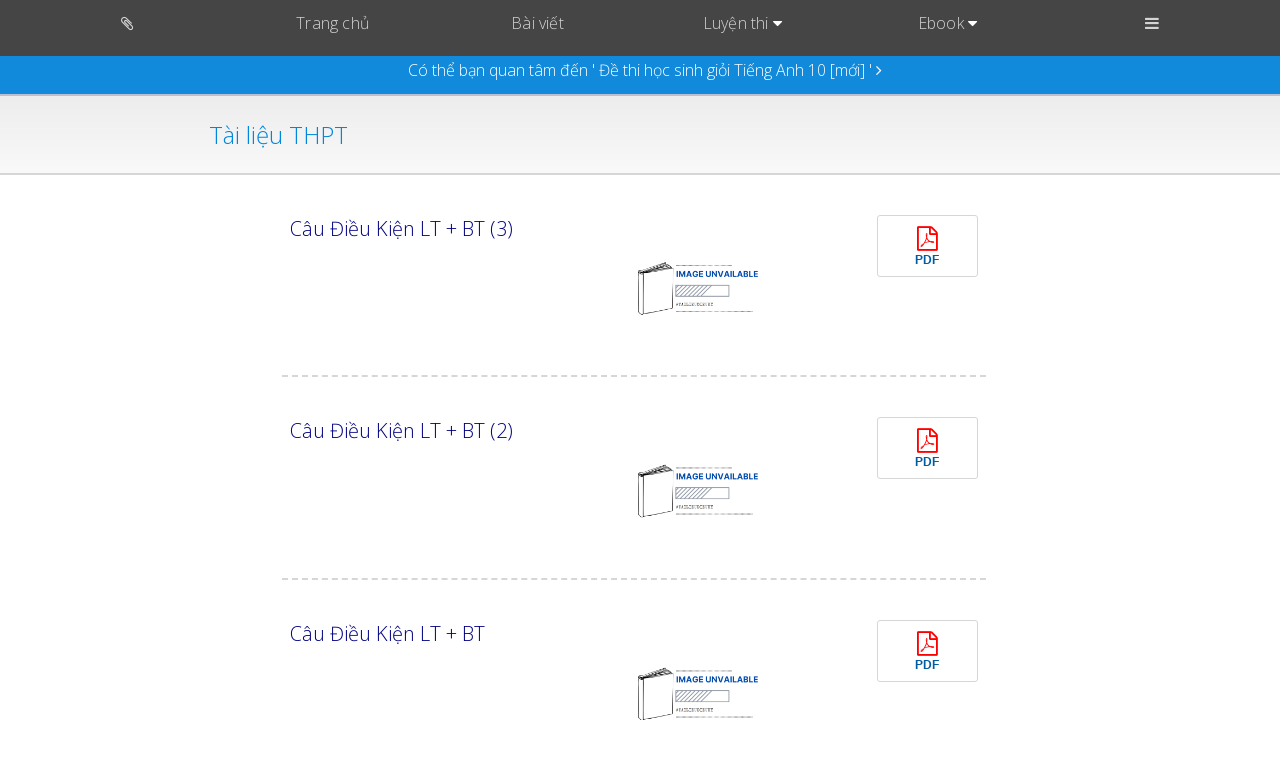

--- FILE ---
content_type: text/html
request_url: https://tailieudieuky.com/ebook/Tai_lieu_Tieng_Anh_page=63
body_size: 2966
content:
<!DOCTYPE html><html xmlns="http://www.w3.org/1999/xhtml" lang="vi"><head>    <meta http-equiv="Content-Type" content="text/html; charset=utf-8">    <meta name="viewport" content="width=device-width, initial-scale=1, maximum-scale=0.5, user-scalable=no, minimal-ui">    <title>Tài liệu THPT  | Tài liệu diệu kỳ</title>    <meta name="description" content="Tài liệu diệu kỳ - Tìm gì cũng có">    <meta name="keywords" content=" Tài liệu diệu kỳ, Tài liệu ôn thi THPT môn Tiếng Anh, Tài liệu IELTS, CPE, CAE, TOEIC, TOEFL, Câu Điều Kiện LT + BT (2), Câu Điều Kiện LT + BT, Cách Phát Hiện Lỗi Sai Trong Đề Thi">    <meta property="og:title" content="Tài liệu diệu kỳ - Tìm gì cũng có">    <meta property="og:description" content="Tài liệu diệu kỳ - Tìm gì cũng có">    <meta name="google-site-verification" content="N9usy3ladcTB9HZXG5TNxhUv1epKPHJDfRbvPjvxcpg" />    <!-- Global site tag (gtag.js) - Google Analytics -->    <script async src="https://www.googletagmanager.com/gtag/js?id=G-JV9TZ893D4"></script>    <script>      window.dataLayer = window.dataLayer || [];      function gtag(){dataLayer.push(arguments);}      gtag('js', new Date());          gtag('config', 'G-JV9TZ893D4');    </script>    <meta property="og:type" content="book">    <meta property="og:url" content="https://tailieudieuky.com/">    <meta name="robots" content="index,follow">    <meta http-equiv="refresh" content="3600">    <meta name="Language" content="vi">    <meta name="distribution" content="global">    <meta name="revisit-after" content="1 days">    <meta name="generator" content="https://tailieudieuky.com/">    <meta name="rating" content="general">    <link rel="icon" href="images/logo.ico" type="image/x-icon">    <meta name="site_path" content="https://tailieudieuky.com/">    <meta name="author" content="Tailieudieuky">    <meta name="copyright" content="Tailieudieuky">    <meta http-equiv="x-dns-prefetch-control" content="on">    <meta name="format-detection" content="telephone=no">    <meta name="format-detection" content="address=no">    <link href="https://fonts.googleapis.com/css2?family=DM+Sans&family=Inter:wght@300;900&family=Montserrat:wght@100&family=Open+Sans:wght@300&family=Outfit:wght@200;500&display=swap" rel="stylesheet" class="font-source">    <link href="https://use.fontawesome.com/releases/v5.0.1/css/all.css" rel="stylesheet">    <link href="https://fonts.googleapis.com/css2?family=DM+Sans&family=Inter:wght@300;900&family=Montserrat:wght@100&family=Open+Sans:wght@300&family=Outfit:wght@200;500&display=swap" rel="stylesheet" class="font-source">    <link rel="stylesheet" href="https://cdnjs.cloudflare.com/ajax/libs/font-awesome/4.7.0/css/font-awesome.min.css">    <base href="https://tailieudieuky.com/">    <link rel="stylesheet" href="css/book.css"></head><body >    <div id="fb-root"></div><script async defer crossorigin="anonymous" src="https://connect.facebook.net/vi_VN/sdk.js#xfbml=1&version=v12.0" nonce="HZeGs8En"></script>    <div class="menu-bar">        <ul class="nav-links">            <li class="logo-item" id="logo"><a href="https://tailieudieuky.com/"><i class="fa fa-paperclip"></i></a></li>            <li class="nav-item"><a href="https://tailieudieuky.com/">Trang chủ</a></li>            <li class="nav-item"><a href="baiviet">Bài viết</a></li>            <li class="nav-item"><a href="luyenthi">Luyện thi <i class="fa fa-caret-down"></i></a>            <div class="sub-menu-1">                <ul>                    <li><a href="tracnghiem">Trắc&nbsp;nghiệm</a></li>                    <li class="hover-me"><a href="thithu">Thi&nbsp;thử</a></li>                </ul>            </div>            </li>            <li><a href="myebook">Ebook <i class="fa fa-caret-down"></i></a>                <div class="sub-menu-1">                    <ul>                        <li><a href="ebook/ielts">IELTS</a></li>                        <li><a href="ebook/Advanced_English_page=01">Advanced English</a></li>                        <li><a href="ebook/tienganhthpt">Tiếng&nbsp;Anh THPT</a></li>                        <li><a href="ebook/sachtapchi">Sách,&nbsp;tạp&nbsp;chí</a></li>                    </ul>                </div>            </li>            <li><i class="fa fa-bars" aria-hidden="true"></i>                <div class="sub-menu-1">                    <ul>                        <li><a href="dieuky">Diệu kỳ</a></li>                        <li><a href="contact">Góp ý</a></li>                        <li><a href="search"><i class="fa fa-search"></i></a></li>                    </ul>                </div>            </li>                    </ul>    </div>    <div class="small-menu">        <ul>            <li > <p id="heading-name"></p>  </li>            <li class="find-more"><a href="https://tailieudieuky.com/" id="heading-content"><i class="fa fa-angle-right"></i></a></li>        </ul>        <script hidden src="script/upd.js" async></script>    </div>    <div class="topic-bar">        <h1>Tài liệu THPT </h1>    </div>    <div class="book-item-lists">        <ul>            <li class="book-item">                <h2>Câu Điều Kiện LT + BT (3)</h2>                <h3><img src="images/dangcapnhat.png" width="50%"></h3>                <p class="download-box"><a href="https://docs.google.com/document/d/1cEK7n79nfVki5uZYzKlimVloq1c7DePg/edit?usp=drivesdk&ouid=104424560900278315605&rtpof=true&sd=true" class="download" target="_blank" rel="noopener"><i class="fa fa-file-pdf"></i></a> <br>PDF</p>            </li>            <li class="book-item">                <h2>Câu Điều Kiện LT + BT (2)</h2>                <h3><img src="images/dangcapnhat.png" width="50%"></h3>                <p class="download-box"><a href="https://docs.google.com/document/d/1iaNfQLoffndCSL_SodIZScwZPD_V6XtP/edit?usp=drivesdk&ouid=104424560900278315605&rtpof=true&sd=true" class="download" target="_blank" rel="noopener"><i class="fa fa-file-pdf"></i></a> <br>PDF</p>            </li>            <li class="book-item">                <h2>Câu Điều Kiện LT + BT</h2>                <h3><img src="images/dangcapnhat.png" width="50%"></h3>                <p class="download-box"><a href="https://docs.google.com/document/d/1bkTjkuSprZ8z39pKZFoRXzjxChR1zPCn/edit?usp=drivesdk&ouid=104424560900278315605&rtpof=true&sd=true" class="download" target="_blank" rel="noopener"><i class="fa fa-file-pdf"></i></a> <br>PDF</p>            </li>            <script async src="https://pagead2.googlesyndication.com/pagead/js/adsbygoogle.js?client=ca-pub-9197333159550153"                 crossorigin="anonymous"></script>            <!-- aaaa -->            <ins class="adsbygoogle"                 style="display:block"                 data-ad-client="ca-pub-9197333159550153"                 data-ad-slot="2764760917"                 data-ad-format="auto"                 data-full-width-responsive="true"></ins>            <script>                 (adsbygoogle = window.adsbygoogle || []).push({});            </script>            <li class="book-item">                <h2>Câu Điều Kiện LT + BT</h2>                <h3><img src="images/dangcapnhat.png" width="50%"></h3>                <p class="download-box"><a href="https://drive.google.com/file/d/1B047BpJ819JSigG4MwbdJskN5eYZpS_K/view?usp=drivesdk" class="download" target="_blank" rel="noopener"><i class="fa fa-file-pdf"></i></a> <br>PDF</p>            </li>            <li class="book-item">                <h2>Câu Điều Kiện LT + BT</h2>                <h3><img src="images/dangcapnhat.png" width="50%"></h3>                <p class="download-box"><a href="https://docs.google.com/document/d/1HENT-tJChxbJovTYrKoBzL-qLCJV8kQj/edit?usp=drivesdk&ouid=104424560900278315605&rtpof=true&sd=true" class="download" target="_blank" rel="noopener"><i class="fa fa-file-pdf"></i></a> <br>PDF</p>            </li>            <li class="book-item">                <h2>Câu Điều Kiện Cơ Bản Và Nâng Cao</h2>                <h3><img src="images/dangcapnhat.png" width="50%"></h3>                <p class="download-box"><a href="https://docs.google.com/document/d/1rJNpUFXyUTf6exMW_5WMrtHDPZkfMnJ2/edit?usp=drivesdk&ouid=104424560900278315605&rtpof=true&sd=true" class="download" target="_blank" rel="noopener"><i class="fa fa-file-pdf"></i></a> <br>PDF</p>            </li>            <script async src="https://pagead2.googlesyndication.com/pagead/js/adsbygoogle.js?client=ca-pub-9197333159550153"                 crossorigin="anonymous"></script>            <!-- aaaa -->            <ins class="adsbygoogle"                 style="display:block"                 data-ad-client="ca-pub-9197333159550153"                 data-ad-slot="2764760917"                 data-ad-format="auto"                 data-full-width-responsive="true"></ins>            <script>                 (adsbygoogle = window.adsbygoogle || []).push({});            </script>            <li class="book-item">                <h2>Câu Chẻ Lý Thuyết + Bài Tập</h2>                <h3><img src="images/dangcapnhat.png" width="50%"></h3>                <p class="download-box"><a href="https://docs.google.com/document/d/1hBQGv49FWhg9dG93eW6DwlPFFl7IHt1N/edit?usp=drivesdk&ouid=104424560900278315605&rtpof=true&sd=true" class="download" target="_blank" rel="noopener"><i class="fa fa-file-pdf"></i></a> <br>PDF</p>            </li>            <li class="book-item">                <h2>Cambridge First Certificate Mcqs</h2>                <h3><img src="images/dangcapnhat.png" width="50%"></h3>                <p class="download-box"><a href="https://docs.google.com/document/d/1YkWRr0V-uGhpsTg7uKPTkf6kkHwUFrn1/edit?usp=drivesdk&ouid=104424560900278315605&rtpof=true&sd=true" class="download" target="_blank" rel="noopener"><i class="fa fa-file-pdf"></i></a> <br>PDF</p>            </li>            <li class="book-item">                <h2>Cách Phát Hiện Lỗi Sai Trong Đề Thi</h2>                <h3><img src="images/dangcapnhat.png" width="50%"></h3>                <p class="download-box"><a href="https://docs.google.com/document/d/1zzUUweubn6Gd_lc4MLyCQXRKv8frE0nV/edit?usp=drivesdk&ouid=104424560900278315605&rtpof=true&sd=true" class="download" target="_blank" rel="noopener"><i class="fa fa-file-pdf"></i></a> <br>PDF</p>            </li>            <script async src="https://pagead2.googlesyndication.com/pagead/js/adsbygoogle.js?client=ca-pub-9197333159550153"                 crossorigin="anonymous"></script>            <!-- aaaa -->            <ins class="adsbygoogle"                 style="display:block"                 data-ad-client="ca-pub-9197333159550153"                 data-ad-slot="2764760917"                 data-ad-format="auto"                 data-full-width-responsive="true"></ins>            <script>                 (adsbygoogle = window.adsbygoogle || []).push({});            </script>            <li class="book-item">                <h2>Cách Phát Âm Ed-Es</h2>                <h3><img src="images/dangcapnhat.png" width="50%"></h3>                <p class="download-box"><a href="https://docs.google.com/document/d/1mcmnl9KY0JQdC8gQ_3QEoKS97O156m_e/edit?usp=drivesdk&ouid=104424560900278315605&rtpof=true&sd=true" class="download" target="_blank" rel="noopener"><i class="fa fa-file-pdf"></i></a> <br>PDF</p>            </li>        </ul>    </div>    <div class="page-number">        <p>            <ul>                <li><a href="ebook/Tai_lieu_Tieng_Anh_page=62"><i class="fa fa-angle-left"></i></a></li>                <li id="live-page"><a href="ebook/Tai_lieu_Tieng_Anh_page=63">63</a></li>                <li ><a href="ebook/Tai_lieu_Tieng_Anh_page=64">64</a></li>                <li ><a href="ebook/Tai_lieu_Tieng_Anh_page=65">65</a></li>                <li >...</li>                <li ><a href="ebook/Tai_lieu_Tieng_Anh_page=89">89</a></li>                <li><a href="ebook/Tai_lieu_Tieng_Anh_page=64"><i class="fa fa-angle-right"></i></a></li>            </ul>        </p>         <div class="facebook-comment">            <div class="fb-comments" data-href="https://tailieudieuky.com/" data-width="100%" data-numposts="5"></div>         </div>    </div>    <script async src="https://pagead2.googlesyndication.com/pagead/js/adsbygoogle.js?client=ca-pub-9197333159550153"     crossorigin="anonymous"></script>    <div class="similar-topics">        <h3><span>|</span>Mọi người cũng tìm kiếm:</h3>        <ul>            <li><p><a id="smli01" href="#"><i class="fa fa-angle-double-right"></i></a><p></li>            <li><p><a id="smli02" href="#"><i class="fa fa-angle-double-right"></i></a><p></li>            <li><p><a id="smli03" href="#"><i class="fa fa-angle-double-right"></i></a><p></li>            <li><p><a id="smli04" href="#"><i class="fa fa-angle-double-right"></i></a><p></li>            <li><p><a id="smli05" href="#"><i class="fa fa-angle-double-right"></i></a><p></li>        </ul>        <script hidden src="script/more.js" async></script>    </div>    <footer>        <div>            <p> TAILIEUDIEUKY &copy;. All Rights Reserved.</p>            <div class="social-media">                <ul>                <li><a href="https://www.facebook.com/tailieudieuky" class="social" rel="noopener" target="_blank"><i class="fa fa-facebook-f"></i></a></li>                <li><a href="https://www.youtube.com/channel/UCcEkbG-o6zFcWbPgAjpvwtw/featured" class="social" rel="noopener" target="_blank"><i class="fa fa-youtube"></i></a></li>                <li><a href="https://www.instagram.com/tailieudieuky/?r=nametag" class="social" rel="noopener" target="_blank"><i class="fa fa-instagram"></i></a></li>                </ul>            </div>            <div class="contact-list">                <p>                    <span><a href="aboutus">About us | </a></span>                    <span><a href="tailieudieuky_privacy_policy.pdf">Privacy Policy |</a></span>                    <span><a href="contact">Contact</a></span>                </p>            </div>        </div>    </footer>    <!-- Messenger Plugin chat Code -->    <div id="fb-root"></div>    <!-- Your Plugin chat code -->    <div id="fb-customer-chat" class="fb-customerchat">    </div>    <script>      var chatbox = document.getElementById('fb-customer-chat');      chatbox.setAttribute("page_id", "448588055255547");      chatbox.setAttribute("attribution", "biz_inbox");    </script>    <!-- Your SDK code -->    <script>      window.fbAsyncInit = function() {        FB.init({          xfbml         : true,          version          : 'v13.0'        });      };      (function(d, s, id) {        var js, fjs = d.getElementsByTagName(s)[0];        if (d.getElementById(id)) return;        js = d.createElement(s); js.id = id;        js.src = 'https://connect.facebook.net/en_US/sdk/xfbml.customerchat.js';        fjs.parentNode.insertBefore(js, fjs);      }(document, 'script', 'facebook-jssdk'));    </script></body></html>

--- FILE ---
content_type: text/html; charset=utf-8
request_url: https://www.google.com/recaptcha/api2/aframe
body_size: 267
content:
<!DOCTYPE HTML><html><head><meta http-equiv="content-type" content="text/html; charset=UTF-8"></head><body><script nonce="ekDC5YvOAuerZ22LEIYiVA">/** Anti-fraud and anti-abuse applications only. See google.com/recaptcha */ try{var clients={'sodar':'https://pagead2.googlesyndication.com/pagead/sodar?'};window.addEventListener("message",function(a){try{if(a.source===window.parent){var b=JSON.parse(a.data);var c=clients[b['id']];if(c){var d=document.createElement('img');d.src=c+b['params']+'&rc='+(localStorage.getItem("rc::a")?sessionStorage.getItem("rc::b"):"");window.document.body.appendChild(d);sessionStorage.setItem("rc::e",parseInt(sessionStorage.getItem("rc::e")||0)+1);localStorage.setItem("rc::h",'1769911405951');}}}catch(b){}});window.parent.postMessage("_grecaptcha_ready", "*");}catch(b){}</script></body></html>

--- FILE ---
content_type: text/css
request_url: https://tailieudieuky.com/css/book.css
body_size: 2239
content:
*
{
  padding: 0;
  margin:  0;
  box-sizing:  border-box; 
}

body {
  font-family:-apple-system, BlinkMacSystemFont, 'Segoe UI', Roboto, Oxygen, Ubuntu, Cantarell, 'Open Sans', 'Helvetica Neue', sans-serif ;
  font-weight: 500;
  background:white;
  width: 100%;
}

.section{
  width: 100%;
  height: 35em;
  padding: 2em;
  background: -webkit-linear-gradient(#00535e, #0b8173);
}




.menu-bar {
  text-align: center;
  background:white;
  margin-left: 0px;
  height: 3.125em;
  width: 100%;
  position:fixed;
  z-index: 10;
}

.menu-bar ul{
  padding: 0.75em;
  background: #454545;
}

.menu-bar ul li{
  display: inline-block;
  margin-top:-10px;
  vertical-align: auto;
  width: 16%;
  text-align: center;

}

.menu-bar ul li.user-login{
  width: 20%;
  text-align: right;
}

.menu-bar ul li a{
  font-weight: 800;
  letter-spacing: 0.2px;
  
}

.menu-bar ul li a{
  text-decoration: none;
  color: #d4d4d4;
  font-size: 1em;
  font-weight: 400;
}


.menu-bar ul li a:hover{
  color:white;
}

.menu-bar ul li.logo-item a{
}

.sub-menu-1 {
  display: none;
}

.menu-bar ul li:hover .sub-menu-1{
  display:block;
  position: absolute;
  margin-top:0px;
  margin-left: 0px;
  padding: 1.25em;
  width: 15em;
  z-index:1;

}

.menu-bar ul li:hover .sub-menu-1 ul{
  margin: 0px;
  height: 14em;
  width:100%;
  background:#454545;
  box-sizing: border-box;
  border-radius: 2px;
  z-index:1;

}

.menu-bar ul li:hover .sub-menu-1 ul li{
  display: block;
  width: 100%;
  text-align: left;
  padding:0.5em;
  font-size: 1em;
  font-family: -apple-system, BlinkMacSystemFont, 'Segoe UI', Roboto, Oxygen, Ubuntu, Cantarell, 'Open Sans', 'Helvetica Neue', sans-serif ;
  margin-top:0.25em;
}

.menu-bar ul li:hover .sub-menu-1 ul li a{
  color: #d4d4d4;
}
.menu-bar ul li:hover .sub-menu-1 ul li a:hover{
  color:white;
}

.fa-bars{
  color:#d4d4d4;
  box-sizing: border-box;
}


.small-menu {
  width: 100%;
  background:#015ca1;
  height:fit-content;
  color:white;
  border-bottom: solid 2px #bcbfd0;
  padding: 1.75em;
  height: 6em;
}

.small-menu ul{
  text-align: center;
}

.small-menu  ul li{
  display: inline-flex;
  padding:25px;
  margin-top: 0.5%;
}
.small-menu  ul li a{
  text-decoration: none;
}
.small-menu  ul li a{
  color: white;
}
.small-menu  ul li.find-more a{
  margin-left: -45px;
  font-weight:400;
}


footer{
margin-top:2em;
height: fit-content;
background:black;
margin-bottom: 0%;
color:#c6d2de;
font-size: 1em;
padding: 2em;
}

footer p{
text-align: center;
color:white;
font-size: 1em;
font-weight:400;
}
footer .social-media ul{
text-align: center;
margin-bottom: 0px;
width: 20%;
margin-left: 40%;
margin-right: 40%;
padding: 0.5em;

font-size: 1em;
}
footer .social-media ul li{
display: inline-flex;
font-size: 150%;
text-align: center;
width: 20%;
margin-bottom: 0;
color:#7c7c7e;

}


footer li a{
color: white;
display: inline-flex;
width: auto;
font-size: 1em;
}

footer  ul li a{
text-decoration: none;
font-size: 1em;

}

footer .contact-list p a{
text-decoration: none;
color: white;
font-size: 1em;
padding: 1.25em;
}

.sharing-method{
  margin-left:20%;
  margin-right:20%;
  box-sizing: border-box;
  height: 2em;
  width: 60%;
  background:none;
  margin-top: 1em;
  margin-bottom: 1em;

}

.sharing-method{
  margin-left:30%;
  margin-right:20%;
  box-sizing: border-box;
  height: 2em;
  width: 60%;
  background:none;
  margin-top: 1em;
  margin-bottom: 1em;

}
.sharing-method ul {
  list-style: none;
}
.sharing-method ul li{
  display:inline-flex;
  width:12em;
}
.sharing-method ul li a {
  text-decoration: none;
  margin-left: 10px;
  font-size: 0.875em;
  color: #00535e;
}

.similar-topics{
  margin-top: 1em;
  margin-bottom: 6em;
  margin-top: 6em;
  margin-left: 20%;
  margin-right: 20%;
  width:60% ;
}

.similar-topics ul{
  list-style: none;
}
.similar-topics ul li{
  border-bottom: solid 2px #d6d6d6;
  height: fit-content;
}
.similar-topics ul li p{
  text-align: left;
  margin-top: 1em;
}

.similar-topics ul li p a{
  text-decoration: none;
  color:black;

}
.similar-topics ul li p a:hover{
  color: rgb(78, 77, 77);
}

.similar-topics h3 span{
  color: #876450;
  font-weight: 700;
  font-size: 1.5em;
}

.similar-topics h3{
  color: #cc6600;
  font-weight: 500;
  font-size: 1.5em;
  box-sizing: border-box;
  border-radius: 5px;
  padding: 0.5em;
}


.book-item-lists{
  margin-top: 0em;
  width: 100%;
}
.you-may-care{
  margin-top: 2em;


  
}

.you-may-care ul{
  list-style: none;
  width: 70%;
  margin-left: 15%;
  margin-right:15%;
  margin-top: 0.25em;
  background: #f2f2f2;
  border-radius: 2px;

}
.you-may-care ul li{
  padding:1.25em;
  font-size: 1.25em;
  font-weight: 400;
}
.you-may-care ul li a{
  margin-left: 1em;
  text-decoration: none;
  color: rgb(0, 0, 0);
}
.you-may-care ul li a.less{
  margin-left: 3em;
}
.you-may-care ul li a:hover{
  border-bottom: 1px rgb(103, 102, 102) dashed;
}

.book-item-lists ul{
  list-style: none;
  width: 55%;
  margin-left: 22%;
  margin-right:22%;
}

#suggestion{
  color: #015ca1;
  font-size: 1.3em;
  background:white ;
  font-weight: 5000;
  padding: 0.5em;
  border-top: 3px #015ca1 solid;
}

.book-item-lists ul li{
  display: inline-flex;
  border-bottom: dashed 2px #d6d6d6;
  width: 100%;
  margin-top: 2em;
  padding: 0.5em;
}




.book-item h3{
  font-weight: 500;
  width: 45%;
  text-align: center;
}
.book-item h3 a{
  color:#01a1f9;
  font-size: 1.25em;
  text-align: center;
}
.book-item h3 span{
  color: rgb(139, 134, 134);
  font-size: 0.75em;

}

.book-item h2{
  font-size: 1.25em;
  font-weight: 500;
  text-align:justify;
  width: 40%;
  color:navy;

}
.book-item span{
  color: black;
  font-size: 0.75em;
  text-align: center;
  font-weight: 500;
}
.book-item p.download-box{

  color:#015ca1;
  font-weight: 700;
  padding: 0.75em;
  font-family: Arial, Helvetica, sans-serif;
  background:white;
  border: solid;
  width: fit-content;
  height: fit-content;
  border-radius: 3px;
  border-width: 1px;
  margin-left: 5%;
  font-size: 12px;
  border-color:#d6d6d6;
  text-align: center;
}

.book-item p.download-box:hover{
  background: -webkit-linear-gradient(#ededed,#f9f9f9);
  color: #1874ba;
  text-align: center;
}



.book-item a.download{
  text-decoration: none;
  font-size: 2em;
  font-weight: 500;
  color:#272728;
  padding: 1.25em;
  text-align: center;
}

.book-item a.topic{
  text-decoration: none;
  color:#01a1f9;
  
}



.book-item a.topic:hover{
  border-bottom: solid 2px #01a1f9;
}

.fa-caret-down{
  color:white;
}

.fa-caret-down:hover{
  color:white;
}

.page-number{
  margin-top: 20px;
  width:60%;
  margin-left: 20%;
  margin-right: 20%;
  text-align: center;
  box-sizing: border-box;
  border-radius: 2px;
  border: solid 1px #babdbd;
}

.page-number  ul li{
  display: inline-flex;
  width: 8%;
  padding: 3px;
  height:auto;
  font-size:16px;
}

.page-number ul li a{
  text-decoration:none;
  color:black;
  padding: 0.5em;
  height: 100%;
  width: 100%;
}

.page-number ul li a:hover{
  background: #d5d9d9;
}
#live-page a{
  width: fit-content;
  height: max-content;
  padding: 2em;
  box-sizing: border-box;
  padding: 0.5em;
  background:#9fa3a3;
  text-align: center;
}



.fa-file-pdf {
  color:red ;
}

.fa-file-word{
    color:#428bca;
}

.book-item a.topic{
  font-weight: 450;
}

.topic-bar{
  border-bottom: solid 1px #d6d6d6;
  padding: 1em;
  background: -webkit-linear-gradient(#ededed,#f9f9f9);
}
.topic-bar h1{
  font-size:1.5rem;
  font-weight: 500;
  color: #0086da;
  margin-left: 15%;
  margin-right: 15%;
  padding: 0.25em;
}

.topic-bar{
  border-bottom: solid 1.5px #d6d6d6;
  padding: 1em;
  background: -webkit-linear-gradient(#ededed,#f9f9f9);
}
.topic-bar a{
  text-decoration: none;
  color:#0086da ;
 
}
.topic-bar a:hover{
  border-bottom: solid 1px #0086da;
}

.facebook-comment{
    display: none;
}

#my-iframe-1{
  pointer-events: none;
}

#my-iframe-2{
  pointer-events: none;
}

#my-iframe-3{
  pointer-events: none;
}

#my-iframe-4{
  pointer-events: none;
}

#my-iframe-5{
  pointer-events: none;
}


    /* Chọn tất cả các ảnh có class là sponsor */
    .sponsor {

      border: 2px solid white;
      /* Thiết lập thời gian hoàn thành việc chuyển đổi màu sắc */
      transition: border-color 0.5s ease;
    }
    
    /* Khi con trỏ chuột di chuyển vào ảnh */
    .sponsor:hover {
      /* Đổi màu viền sang màu xanh nước biển */
      border-color: #128adc;
      border-radius: 5px;
      opacity: 1;
      transform: scale(1);
    }

    .small-menu {
      width: 100%;
      background: #015ca1;
      color: white;
      border-bottom: solid 2px #bcbfd0;
      padding: 1.75em;
      height: 6em;
      animation: slideDown 1s ease-in-out forwards;
    }
    
    @keyframes slideDown {
      0% {
        transform: translateY(-100%);
        background-color: #015ca1;
      }
      100% {
        transform: translateY(0%);
        background-color: #128adc;
      }
    }


    

    .nav-links a {
      display: inline-block;
      padding: 10px 0;
      position: relative;
    }



    

    .small-menu  ul li a{

      position: relative;
    }

    .small-menu  ul li a::before {
      content: '';
      position: absolute;
      bottom: 0;
      left: 0;
      width: 0%;
      height: 2px;
      background-color: white;
      transition: width 0.3s ease;
    }

    .small-menu  ul li a:hover::before {
      width: 100%;
    }





    .download-box {
      position: relative;
      display: inline-block;
    }
    
    .download-box::after {
      content: '';
      position: absolute;
      bottom: 0;
      left: 0;
      width: 100%;
      height: 2px;
      background-color: red;
      transform: scaleX(0);
      transform-origin: left;
      transition: transform 0.3s ease;
    }


    .download-box:hover::after {
      transform: scaleX(1);
    }
    
    
    .menu-bar ul li a.hmenu-item {
    padding: 0px;
    padding-bottom: 2px;
}



--- FILE ---
content_type: text/javascript
request_url: https://tailieudieuky.com/script/upd.js
body_size: 1250
content:
function _0x57b9(){var _0x327416=['https://tailieudieuky.com/ebook/IELTS_Writing_page=01','heading-name','Tài\x20liệu\x20luyện\x20thi\x20IELTS','length','Tài\x20liệu\x20luyện\x20thi\x20IELTS\x20-\x20IELTS\x20Listening','floor','222440CavPnx','78wUAKEU','Có\x20thể\x20bạn\x20quan\x20tâm\x20đến\x20\x27\x20Đề\x20thi\x20học\x20sinh\x20giỏi\x20Tiếng\x20Anh\x2011\x20[mới]\x20\x27','Tài\x20liệu\x20luyện\x20thi\x20IELTS\x20-\x20IELTS\x20Reading','Có\x20thể\x20bạn\x20quan\x20tâm\x20đến\x20\x27\x20Đề\x20thi\x20OLYMPIC\x2030/4\x20\x27','\x20<i\x20class=\x27fa\x20fa-angle-right\x27></i>','getElementById','486acmNSd','Có\x20thể\x20bạn\x20quan\x20tâm\x20đến\x20\x27\x20Đề\x20thi\x20học\x20sinh\x20giỏi\x20Tiếng\x20Anh\x2010\x20[mới]\x20\x27','11505HxOMYe','Tài\x20liệu\x20luyện\x20thi\x20IELTS\x20-\x20IELTS\x20Speaking','Có\x20thể\x20bạn\x20quan\x20tâm\x20đến\x20\x27\x20Đề\x20thi\x20học\x20sinh\x20giỏi\x20Tiếng\x20Anh\x2012\x20&\x20Đề\x20thi\x20chọn\x20ĐTQG\x20\x27','5BETBIt','https://tailieudieuky.com/ebook/De_thi_tuyen_sinh_lop_10_chuyen_anh_hsg_tieng_anh_9_page=01','462390yPNWzf','5904VPeyuv','Có\x20thể\x20bạn\x20quan\x20tâm\x20đến\x20\x27\x20Tài\x20liệu\x20dành\x20cho\x20học\x20sinh\x20Chuyên\x20Anh\x20\x20\x27','href','Tài\x20liệu\x20luyện\x20thi\x20IELTS\x20-\x20IELTS\x20Writing','Có\x20thể\x20bạn\x20quan\x20tâm\x20đến\x20\x27\x20Đề\x20thi\x20Tuyển\x20sinh\x20lớp\x2010\x20Chuyên\x20Anh\x20&\x20HSG\x20Tiếng\x20Anh\x209\x20\x27','innerHTML','752904VAwpfl','https://tailieudieuky.com/donateus','Tra\x20cứu\x20tất\x20cả\x20sách\x20tài\x20liệu\x20website\x20tại\x20đây!','259524kTevQi','heading-content','https://tailieudieuky.com/ebook/De_thi_chon_hoc_sinh_gioi_Quoc_gia_THPT_mon_Tieng_Anh_page=01','https://tailieudieuky.com/ebook/De_thi_hoc_sinh_gioi_Tieng_Anh_11_page=01','1957032oISgij','random','https://tailieudieuky.com/ebook/IELTS_Listening_page=01','Có\x20thể\x20bạn\x20quan\x20tâm\x20đến\x20\x27\x20Đề\x20thi\x20Duyên\x20hải\x20Bắc\x20Bộ,\x20Trại\x20hè\x20Hùng\x20Vương\x20\x27','https://tailieudieuky.com/ebook/De_thi_hoc_sinh_gioi_Tieng_Anh_12_page=01','https://tailieudieuky.com/ebook/De_thi_hoc_sinh_gioi_Tieng_Anh_10_page=01'];_0x57b9=function(){return _0x327416;};return _0x57b9();}function _0x3e25(_0x589e9d,_0x5d0b77){var _0x57b937=_0x57b9();return _0x3e25=function(_0x3e2553,_0x52b141){_0x3e2553=_0x3e2553-0x6a;var _0x2f2370=_0x57b937[_0x3e2553];return _0x2f2370;},_0x3e25(_0x589e9d,_0x5d0b77);}(function(_0x4cfac6,_0x264fc7){var _0x52acdd=_0x3e25,_0x1dcf17=_0x4cfac6();while(!![]){try{var _0x20b4f7=-parseInt(_0x52acdd(0x7a))/0x1+parseInt(_0x52acdd(0x8b))/0x2*(-parseInt(_0x52acdd(0x6b))/0x3)+parseInt(_0x52acdd(0x77))/0x4+parseInt(_0x52acdd(0x6e))/0x5*(parseInt(_0x52acdd(0x70))/0x6)+parseInt(_0x52acdd(0x7e))/0x7+-parseInt(_0x52acdd(0x71))/0x8*(-parseInt(_0x52acdd(0x91))/0x9)+-parseInt(_0x52acdd(0x8a))/0xa;if(_0x20b4f7===_0x264fc7)break;else _0x1dcf17['push'](_0x1dcf17['shift']());}catch(_0x42f67e){_0x1dcf17['push'](_0x1dcf17['shift']());}}}(_0x57b9,0x2572a),(function(){var _0x357dc6=_0x3e25,_0x1e8f51=Math[_0x357dc6(0x89)](Math[_0x357dc6(0x7f)]()*0xa);if(_0x1e8f51<=0xb){var _0x28d920=['\x20'],_0x3629d3=_0x28d920[Math['floor'](Math[_0x357dc6(0x7f)]()*_0x28d920[_0x357dc6(0x87)])],_0x2e75cd=['Có\x20thể\x20bạn\x20quan\x20tâm\x20đến\x20\x27\x20Sách\x20ôn\x20thi\x20THPT\x20Quốc\x20gia\x20\x20\x27',_0x357dc6(0x75),_0x357dc6(0x72),'Có\x20thể\x20bạn\x20quan\x20tâm\x20đến\x20\x27\x20Đề\x20thi\x20chọn\x20học\x20sinh\x20giỏi\x20Quốc\x20gia\x20từ\x20năm\x202011\x20đến\x202021\x20\x27',_0x357dc6(0x8e),_0x357dc6(0x81),_0x357dc6(0x6a),_0x357dc6(0x8c),_0x357dc6(0x6d),'Donate\x20ủng\x20hộ\x20website',_0x357dc6(0x79),_0x357dc6(0x88),_0x357dc6(0x6c),_0x357dc6(0x8d),_0x357dc6(0x74),'Ebooks\x20for\x20CPE,\x20CAE,\x20FCE,\x20KET...',_0x357dc6(0x86)],_0x3d6133=['https://tailieudieuky.com/ebook/Sach_Tieng_Anh_THPT_page=01',_0x357dc6(0x6f),'https://tailieudieuky.com/ebook/De_thi_Chuyen_Anh_page=01',_0x357dc6(0x7c),'https://tailieudieuky.com/ebook/De_thi_OLYMPIC_30_thang_04_mon_Tieng_Anh_page=01','https://tailieudieuky.com/ebook/De_thi_Duyen_hai_Bac_Bo_Trai_he_Hung_Vuong_page=01',_0x357dc6(0x83),_0x357dc6(0x7d),_0x357dc6(0x82),_0x357dc6(0x78),'https://tailieudieuky.com/search',_0x357dc6(0x80),'https://tailieudieuky.com/ebook/IELTS_Speaking_page=01','https://tailieudieuky.com/ebook/IELTS_Reading_page=01',_0x357dc6(0x84),'https://tailieudieuky.com/ebook/Advanced_English_page=01','https://tailieudieuky.com/ebook/ielts'],_0x100a12=Math[_0x357dc6(0x89)](Math[_0x357dc6(0x7f)]()*_0x2e75cd['length']),_0x1321dd=_0x2e75cd[_0x100a12],_0x27d7d9=_0x3d6133[_0x100a12];document[_0x357dc6(0x90)](_0x357dc6(0x85))[_0x357dc6(0x76)]=_0x3629d3,document['getElementById']('heading-content')[_0x357dc6(0x76)]=_0x1321dd+_0x357dc6(0x8f),document[_0x357dc6(0x90)](_0x357dc6(0x7b))[_0x357dc6(0x73)]=_0x27d7d9;}}()));

--- FILE ---
content_type: text/javascript
request_url: https://tailieudieuky.com/script/more.js
body_size: 1153
content:
function G(i,z){const o=e();return G=function(H,k){H=H-0x1eb;let y=o[H];return y;},G(i,z);}(function(i,z){const y=G,o=i();while(!![]){try{const H=parseInt(y(0x1f4))/0x1*(parseInt(y(0x1f2))/0x2)+parseInt(y(0x207))/0x3+-parseInt(y(0x1f9))/0x4*(-parseInt(y(0x1ec))/0x5)+-parseInt(y(0x20c))/0x6*(-parseInt(y(0x1f7))/0x7)+-parseInt(y(0x200))/0x8*(parseInt(y(0x1f5))/0x9)+parseInt(y(0x1fc))/0xa+-parseInt(y(0x203))/0xb;if(H===z)break;else o['push'](o['shift']());}catch(k){o['push'](o['shift']());}}}(e,0x1c6db),(function(){const x=G;document[x(0x212)](x(0x1fa))[0x0][x(0x1ef)][x(0x1fb)]=x(0x20b),document[x(0x211)](x(0x210),z=>z[x(0x20e)]()),notifications=[x(0x1f1)],sponsors=[x(0x1eb),x(0x204),x(0x1fd),x(0x20f),x(0x1f0)],sponsorlinks=[x(0x1ee),x(0x1f8),x(0x20a),x(0x1ee),x(0x1fe)],random=[];while(random[x(0x208)]<sponsors[x(0x208)]){order=Math[x(0x1f3)](Math[x(0x201)]()*sponsors[x(0x208)]),random[x(0x213)](order)==![]&&random[x(0x1ff)](order);}for(let z=0x0;z<document[x(0x212)](x(0x1f6))[x(0x208)];z++){document[x(0x212)](x(0x1f6))[z][x(0x209)]=sponsors[random[z]],document[x(0x212)](x(0x215))[z][x(0x1ed)]=sponsorlinks[random[z]];}affiliate_urls=[x(0x20d)],document[x(0x212)](x(0x214))[0x0][x(0x206)]=function(){const F=x;Math[F(0x1f3)](Math[F(0x201)]()*0xa)>-0x1&&window[F(0x202)](affiliate_urls[Math[F(0x1f3)](Math[F(0x201)]()*affiliate_urls[F(0x208)])]),window[F(0x205)][F(0x1ed)]=document[F(0x212)](F(0x214))[0x0][F(0x1ed)];},document[x(0x212)](x(0x214))[0x1][x(0x206)]=function(){const g=x;Math[g(0x1f3)](Math[g(0x201)]()*0xa)>-0x1&&window[g(0x202)](affiliate_urls[Math[g(0x1f3)](Math[g(0x201)]()*affiliate_urls[g(0x208)])]),window[g(0x205)][g(0x1ed)]=document[g(0x212)](g(0x214))[0x1][g(0x1ed)];},document[x(0x212)](x(0x214))[0x2][x(0x206)]=function(){const O=x;Math[O(0x1f3)](Math[O(0x201)]()*0xa)>-0x1&&window[O(0x202)](affiliate_urls[Math[O(0x1f3)](Math[O(0x201)]()*affiliate_urls[O(0x208)])]),window[O(0x205)][O(0x1ed)]=document[O(0x212)](O(0x214))[0x2][O(0x1ed)];},document[x(0x212)](x(0x214))[0x3][x(0x206)]=function(){const v=x;Math[v(0x1f3)](Math[v(0x201)]()*0xa)>-0x1&&window[v(0x202)](affiliate_urls[Math[v(0x1f3)](Math[v(0x201)]()*affiliate_urls[v(0x208)])]),window[v(0x205)][v(0x1ed)]=document[v(0x212)](v(0x214))[0x3][v(0x1ed)];},document[x(0x212)](x(0x214))[0x4][x(0x206)]=function(){const d=x;Math[d(0x1f3)](Math[d(0x201)]()*0xa)>-0x1&&window[d(0x202)](affiliate_urls[Math[d(0x1f3)](Math[d(0x201)]()*affiliate_urls[d(0x208)])]),window[d(0x205)][d(0x1ed)]=document[d(0x212)](d(0x214))[0x4][d(0x1ed)];},document[x(0x212)](x(0x214))[0x5][x(0x206)]=function(){const N=x;Math[N(0x1f3)](Math[N(0x201)]()*0xa)>-0x1&&window[N(0x202)](affiliate_urls[Math[N(0x1f3)](Math[N(0x201)]()*affiliate_urls[N(0x208)])]),window[N(0x205)][N(0x1ed)]=document[N(0x212)](N(0x214))[0x5][N(0x1ed)];},document[x(0x212)](x(0x214))[0x6][x(0x206)]=function(){const R=x;Math[R(0x1f3)](Math[R(0x201)]()*0xa)>-0x1&&window[R(0x202)](affiliate_urls[Math[R(0x1f3)](Math[R(0x201)]()*affiliate_urls[R(0x208)])]),window[R(0x205)][R(0x1ed)]=document[R(0x212)](R(0x214))[0x6][R(0x1ed)];},document[x(0x212)](x(0x214))[0x7][x(0x206)]=function(){const P=x;Math[P(0x1f3)](Math[P(0x201)]()*0xa)>-0x1&&window[P(0x202)](affiliate_urls[Math[P(0x1f3)](Math[P(0x201)]()*affiliate_urls[P(0x208)])]),window[P(0x205)][P(0x1ed)]=document[P(0x212)](P(0x214))[0x7][P(0x1ed)];},document[x(0x212)](x(0x214))[0x8][x(0x206)]=function(){const C=x;Math[C(0x1f3)](Math[C(0x201)]()*0xa)>-0x1&&window[C(0x202)](affiliate_urls[Math[C(0x1f3)](Math[C(0x201)]()*affiliate_urls[C(0x208)])]),window[C(0x205)][C(0x1ed)]=document[C(0x212)](C(0x214))[0x8][C(0x1ed)];},document[x(0x212)](x(0x214))[0x9][x(0x206)]=function(){const q=x;Math[q(0x1f3)](Math[q(0x201)]()*0xa)>-0x1&&window[q(0x202)](affiliate_urls[Math[q(0x1f3)](Math[q(0x201)]()*affiliate_urls[q(0x208)])]),window[q(0x205)][q(0x1ed)]=document[q(0x212)](q(0x214))[0x9][q(0x1ed)];},document[x(0x212)](x(0x214))[0xa][x(0x206)]=function(){const c=x;Math[c(0x1f3)](Math[c(0x201)]()*0xa)>-0x1&&window[c(0x202)](affiliate_urls[Math[c(0x1f3)](Math[c(0x201)]()*affiliate_urls[c(0x208)])]),window[c(0x205)][c(0x1ed)]=document[c(0x212)](c(0x214))[0xa][c(0x1ed)];};}()));function e(){const u=['length','src','https://drive.google.com/file/d/1jiK4PFNWdXz2elpas0PHJZNLXmAGSZSq/view','hidden','30bqrGYl','https://shopee.vn/product/1120124326/28069964178?uls_trackid=51flpb8f01ul&utm_campaign=id_V41WH9nwWJ&utm_content=tldk1212----&utm_medium=affiliates&utm_source=an_17371040017&utm_term=c8c8assv8x2s','preventDefault','https://tailieudieuky.com/images/sponsor04.png','contextmenu','addEventListener','getElementsByClassName','includes','download','sponsorlink','https://tailieudieuky.com/images/sponsor01.png','970SLrqlN','href','http://www.elsaspeak.com/amb/NamHa','style','https://tailieudieuky.com/images/sponsor05.png','Hãy\x20tham\x20gia\x20Group:\x20Tài\x20liệu\x20diệu\x20kỳ\x20-\x20Official\x20Group','49264YNboVU','floor','9KAJiJs','323721xfzuiS','sponsor','303331eCvQbU','https://drive.google.com/file/d/1No13WEsDN2oTWUtFcYFy68t3rUXKLD1B/view','804ocndHa','similar-topics','visibility','2208310dUMzJW','https://tailieudieuky.com/images/sponsor03.png','https://drive.google.com/file/d/1gIxOoGCjpeS4xgTobpPDG6RbtZohsaVN/view?usp=sharing','push','48EouHkJ','random','open','6490616rKMyGw','https://tailieudieuky.com/images/sponsor02.png','location','onclick','672405JcJeWq'];e=function(){return u;};return e();}